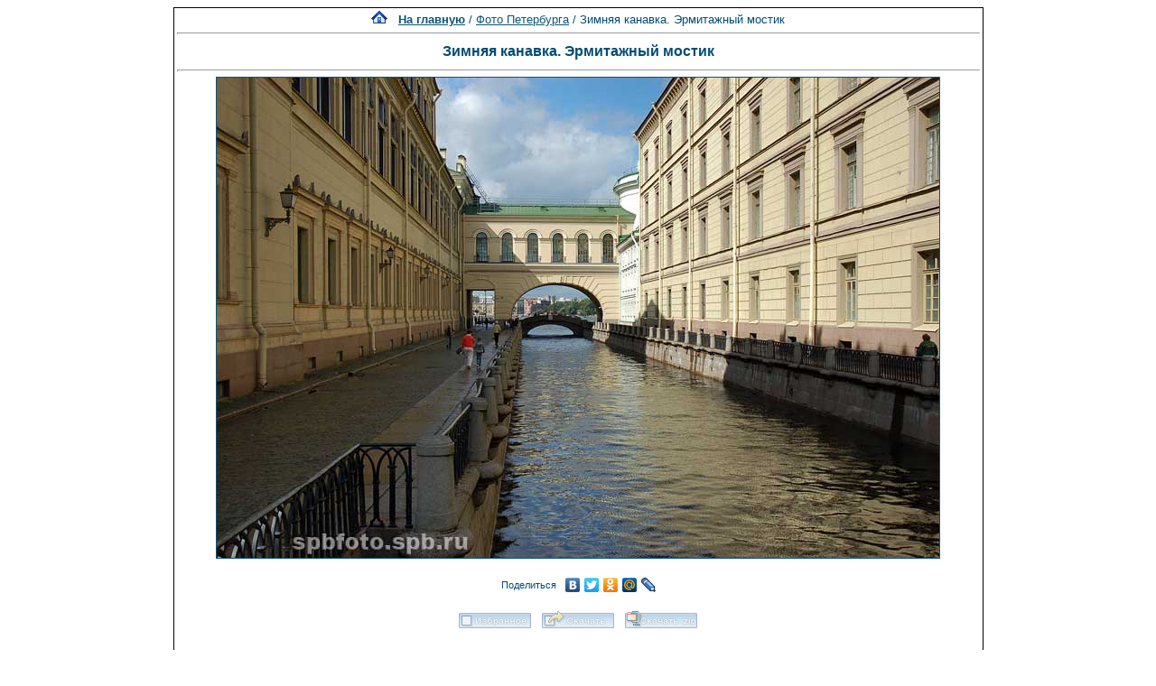

--- FILE ---
content_type: text/html; charset=utf-8
request_url: https://www.google.com/recaptcha/api2/aframe
body_size: 266
content:
<!DOCTYPE HTML><html><head><meta http-equiv="content-type" content="text/html; charset=UTF-8"></head><body><script nonce="YS-tpsshYEqBOMP7rGNr_Q">/** Anti-fraud and anti-abuse applications only. See google.com/recaptcha */ try{var clients={'sodar':'https://pagead2.googlesyndication.com/pagead/sodar?'};window.addEventListener("message",function(a){try{if(a.source===window.parent){var b=JSON.parse(a.data);var c=clients[b['id']];if(c){var d=document.createElement('img');d.src=c+b['params']+'&rc='+(localStorage.getItem("rc::a")?sessionStorage.getItem("rc::b"):"");window.document.body.appendChild(d);sessionStorage.setItem("rc::e",parseInt(sessionStorage.getItem("rc::e")||0)+1);localStorage.setItem("rc::h",'1768780746719');}}}catch(b){}});window.parent.postMessage("_grecaptcha_ready", "*");}catch(b){}</script></body></html>